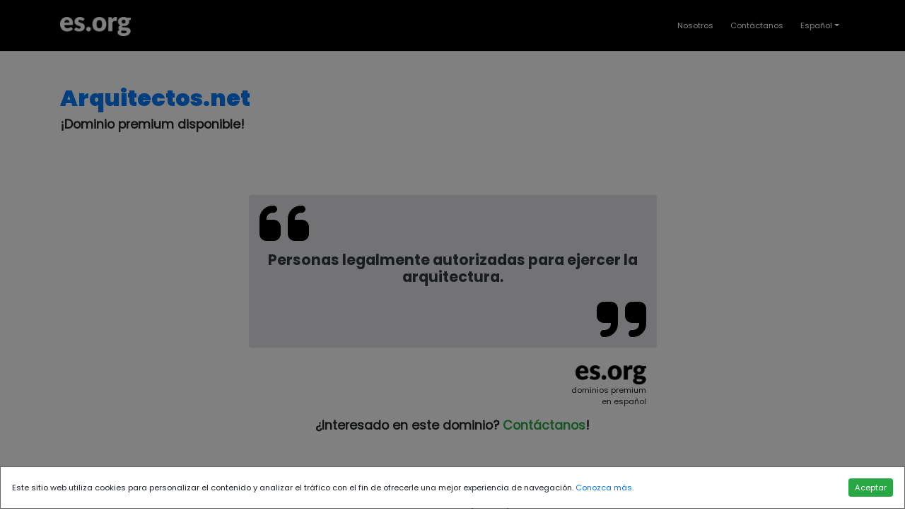

--- FILE ---
content_type: text/html; charset=UTF-8
request_url: https://arquitectos.net/
body_size: 3489
content:
<!DOCTYPE html>
<html lang="en">
	<head>
		<meta charset="utf-8">
		<meta name="viewport" content="width=device-width, initial-scale=1, shrink-to-fit=no">
		<meta name="description" content="">
		<title>es.org | Dominios Premium</title>
		
		<!-- Bootstrap core CSS -->
		<link href="/assets/dist/css/bootstrap.css" rel="stylesheet">

		<!-- Lato font-family -->
		<link href='https://fonts.googleapis.com/css?family=Lato:400,700' rel='stylesheet' type='text/css'>

		<!-- def custom styles -->
		<link href="/main.css" rel="stylesheet">
	</head>
	<body class="bg-white">
		<div id="wrapper">
		<div class="modal fade" id="cookieModal" tabindex="-1" role="dialog" aria-labelledby="exampleModalLabel" aria-hidden="true">
				<div class="modal-dialog cookies-dialog m-0" role="document">
					<div class="modal-content">
					<div class="modal-body">
						<div class="notice d-flex justify-content-between align-items-center">
						<div class="cookie-text def-footer-contact-ft-size">Este sitio web utiliza cookies para personalizar el contenido y analizar el tráfico con el fin de ofrecerle una mejor experiencia de navegación. <a href="/cookies">Conozca más</a>.</div>
						<div class="buttons d-flex flex-column flex-lg-row">
							<button href="#a" class="btn btn-success btn-sm def-footer-contact-ft-size text-nowrap accept-cookies">Aceptar</button>
						</div>
						</div>
					</div>
					</div>
				</div>
			</div>
			<header>
				<nav class="navbar pb-3 pt-3 border-bottom navbar-expand-md navbar-dark fixed-top bg-black">
					<div class="container">
						<a class="navbar-brand" href="http://es.org">
							<img src="/img/logo_esorg_white.png" class="def-header-logo img-fluid" alt="es.org">
						</a>
						<button class="navbar-toggler" type="button" data-toggle="collapse" data-target="#navbarCollapse" aria-controls="navbarCollapse" aria-expanded="false" aria-label="Toggle navigation">
							<span class="navbar-toggler-icon"></span>
						</button>
						<div class="collapse navbar-collapse def-footer-contact-ft-size" id="navbarCollapse">
							<ul class="navbar-nav ml-auto">
							<li class="nav-item active">
								<a class="nav-link mr-2 text-white" href="/about">Nosotros</a>
							</li>
							<li class="nav-item active">
								<a class="nav-link mr-2 text-white" href="http://es.org/contact?domain=arquitectos.net">Contáctanos</a>
							</li>
							<li class="nav-item dropdown">
								<a id="esorg-language-a" class="nav-link dropdown-toggle text-white" href="" id="dropdown09" data-toggle="dropdown" aria-haspopup="true" aria-expanded="false"><!--<img src="/img/svg/font-awesome/language.svg" class="img-fluid esorg-language-img" alt="Language">--> Español</a>
								<div class="dropdown-menu" aria-labelledby="dropdown09">
									<button id="english-lang-button" class="dropdown-item"><span class="flag-icon flag-icon-fr"> </span>  English</button>
									<button id="spanish-lang-button" class="dropdown-item"><span class="flag-icon flag-icon-it"> </span>  Español</button>
								</div>
							</li>
							</ul>
						</div>
					</div>
				</nav>
			</header>
		<section class="jumbotron bg-white p-0">
			<div class="container pl-0 pr-0 pt-5">
				<div class="row">
					<div class="col def-central-text-col">
						<div class="container pt-5">
							<div class="row">
								<div class="col pt-4">
									<h1 class="mb-0 text-primary">Arquitectos.net</h1>
								</div>
							</div>
						</div>
					</div>
				</div>
				<div class="row">
					<div class="col">
						<div class="container">
							<div class="row">
								<div class="col">
									<h3 class="pt-2">¡Dominio premium disponible!</h3>
								</div>
							</div>
						</div>
					</div>
				</div>
			</div>	
		</section>
		<section id="central-white-section" class="pl-2 pr-2">
			<div class="container pl-2 pr-2">
				<div class="row pt-5">
					<div class="col-md-6 offset-md-3 border-top border-light rounded-top def-bg-color-light-gray">
						<img src="/img/svg/font-awesome/quote-left.svg" class="img-fluid esorg-group-img-landing" alt="quote">
					</div>
				</div>
				<div class="row">
					<div class="col-md-6 offset-md-3 text-center def-bg-color-light-gray">
						<h2 class="text-dark esorg-font-bold">Personas legalmente autorizadas para ejercer la arquitectura.</h2>
					</div>
				</div>
				<div class="row">
					<div class="col-md-6 offset-md-3 text-right border-bottom border-light rounded-bottom def-bg-color-light-gray">
						<img src="/img/svg/font-awesome/quote-right.svg" class="img-fluid esorg-group-img-landing" alt="quote">
					</div>
				</div>
				<div class="row">
					<div class="col-md-6 offset-md-3 def-central-text-col p-0">
						<div class="container text-right">
							<div class="row">
								<div class="col pt-4">
									<img src="/img/logo_es_org.png" class="def-header-logo img-fluid" alt="es.org">
								</div>
							</div>
							<div class="row">
								<div class="col">
									<p class="esorg-logo-legend-size mb-0">dominios premium</p>
								</div>
							</div>
							<div class="row">
								<div class="col">
									<p class="esorg-logo-legend-size">en español</p>
								</div>
							</div>
						</div>
					</div>
				</div>
				<!--<div class="row pb-4">
					<div class="col-md-6 offset-md-3 text-right ">
						<h2 class="text-dark esorg-font-light-italic">- </h2>
					</div> 
				</div>-->

				<div class="row">
					<div class="col-md-6 offset-md-3 text-center">
						<h3 class="pb-3">¿Interesado en este dominio? <a href="http://es.org/contact?domain=arquitectos.net" class="text-success">Contáctanos</a>!</h3>
					</div>
				</div>

				<div class="row mt-5">
					<div class="col-md-6 offset-md-3">
						<h3 class="text-dark">Parte de la colección de dominios:</h3>
					</div>
				</div>

				<div class="row pb-4">
					<div class="col-md-6 offset-3">
						<div class="row">


							<!-- Domains Pack Modal -->
							<div class="modal fade" id="profesionalesModalLong" tabindex="-1" role="dialog" aria-labelledby="exampleModalLongTitle" aria-hidden="true">
								<div class="modal-dialog" role="document">
									<div class="modal-content">
									<div class="modal-header p-2 border-0">
										<!--<h5 class="modal-title" id="exampleModalLongTitle">Coleccion de dominios premium</h5>-->
										<button type="button" class="close" data-dismiss="modal" aria-label="Close">
										<span aria-hidden="true"><img src="/img/svg/font-awesome/circle-xmark.svg" class="img-fluid close-dialog-img" alt=""></span>
										</button>
									</div>
									<div class="modal-body pt-0">
										<div class="container">
											<div class="row">
												<div class="col text-center">
													<img src="/img/svg/profesionales.svg" class="img-fluid esorg-popup-img-landing" alt="">
												</div>
											</div>
											<div class="row">
												<div class="col text-center pt-3">
													<h3 class="mb-1">Colección de dominios premium</h3>
												</div>
											</div>
											<div class="row">
												<div class="col text-center">
													<h2 class="esorg-font-bold text-primary">Profesionales</h2>
												</div>
											</div>
											<div class="row pt-3">
												<div class="col">
													
													<ul class="esorg-package-domain-check-list">
																											<li><img src="/img/svg/font-awesome/check.svg" class="esorg-domain-check-svg " alt="Administracion.com"> <a href="http://Abogado-es.com" class="text-dark">Abogado-es.com</a></li>
																											<li><img src="/img/svg/font-awesome/check.svg" class="esorg-domain-check-svg " alt="Administracion.com"> <a href="http://Abogados.net" class="text-dark">Abogados.net</a></li>
																											<li><img src="/img/svg/font-awesome/check.svg" class="esorg-domain-check-svg " alt="Administracion.com"> <a href="http://Administrativa.com" class="text-dark">Administrativa.com</a></li>
																											<li><img src="/img/svg/font-awesome/check.svg" class="esorg-domain-check-svg " alt="Administracion.com"> <a href="http://Administrativo.com" class="text-dark">Administrativo.com</a></li>
																											<li><img src="/img/svg/font-awesome/check.svg" class="esorg-domain-check-svg " alt="Administracion.com"> <a href="http://Aparejador.com" class="text-dark">Aparejador.com</a></li>
																											<li><img src="/img/svg/font-awesome/check.svg" class="esorg-domain-check-svg " alt="Administracion.com"> <a href="http://Aparejadores.com" class="text-dark">Aparejadores.com</a></li>
																											<li><img src="/img/svg/font-awesome/check.svg" class="esorg-domain-check-svg " alt="Administracion.com"> <a href="http://Arquitecto.net" class="text-dark">Arquitecto.net</a></li>
																											<li><img src="/img/svg/font-awesome/check.svg" class="esorg-domain-check-svg " alt="Administracion.com"> <a href="https://Arquitectos.net" class="text-dark">Arquitectos.net</a></li>
																											<li><img src="/img/svg/font-awesome/check.svg" class="esorg-domain-check-svg " alt="Administracion.com"> <a href="http://Colegio-de-economistas.com" class="text-dark">Colegio-de-economistas.com</a></li>
																											<li><img src="/img/svg/font-awesome/check.svg" class="esorg-domain-check-svg " alt="Administracion.com"> <a href="http://Comercial-es.com" class="text-dark">Comercial-es.com</a></li>
																											<li><img src="/img/svg/font-awesome/check.svg" class="esorg-domain-check-svg " alt="Administracion.com"> <a href="http://Electricista.com" class="text-dark">Electricista.com</a></li>
																											<li><img src="/img/svg/font-awesome/check.svg" class="esorg-domain-check-svg " alt="Administracion.com"> <a href="http://Financiero.net" class="text-dark">Financiero.net</a></li>
																											<li><img src="/img/svg/font-awesome/check.svg" class="esorg-domain-check-svg " alt="Administracion.com"> <a href="http://Fontanero.com" class="text-dark">Fontanero.com</a></li>
																											<li><img src="/img/svg/font-awesome/check.svg" class="esorg-domain-check-svg " alt="Administracion.com"> <a href="http://Informatico.net" class="text-dark">Informatico.net</a></li>
																											<li><img src="/img/svg/font-awesome/check.svg" class="esorg-domain-check-svg " alt="Administracion.com"> <a href="http://Ingenieria.net" class="text-dark">Ingenieria.net</a></li>
																											<li><img src="/img/svg/font-awesome/check.svg" class="esorg-domain-check-svg " alt="Administracion.com"> <a href="http://Ingeniero.net" class="text-dark">Ingeniero.net</a></li>
																											<li><img src="/img/svg/font-awesome/check.svg" class="esorg-domain-check-svg " alt="Administracion.com"> <a href="http://Ingenieros.net" class="text-dark">Ingenieros.net</a></li>
																											<li><img src="/img/svg/font-awesome/check.svg" class="esorg-domain-check-svg " alt="Administracion.com"> <a href="http://Interprete.net" class="text-dark">Interprete.net</a></li>
																											<li><img src="/img/svg/font-awesome/check.svg" class="esorg-domain-check-svg " alt="Administracion.com"> <a href="http://Notario.com" class="text-dark">Notario.com</a></li>
																											<li><img src="/img/svg/font-awesome/check.svg" class="esorg-domain-check-svg " alt="Administracion.com"> <a href="http://Peritos.com" class="text-dark">Peritos.com</a></li>
																											<li><img src="/img/svg/font-awesome/check.svg" class="esorg-domain-check-svg " alt="Administracion.com"> <a href="http://Profesional.com" class="text-dark">Profesional.com</a></li>
																											<li><img src="/img/svg/font-awesome/check.svg" class="esorg-domain-check-svg " alt="Administracion.com"> <a href="http://Profesionales.com" class="text-dark">Profesionales.com</a></li>
																											<li><img src="/img/svg/font-awesome/check.svg" class="esorg-domain-check-svg " alt="Administracion.com"> <a href="http://Quimico.com" class="text-dark">Quimico.com</a></li>
																											<li><img src="/img/svg/font-awesome/check.svg" class="esorg-domain-check-svg " alt="Administracion.com"> <a href="http://Secretaria.com" class="text-dark">Secretaria.com</a></li>
																											<li><img src="/img/svg/font-awesome/check.svg" class="esorg-domain-check-svg " alt="Administracion.com"> <a href="http://Secretario.com" class="text-dark">Secretario.com</a></li>
																										</ul>
															
												</div>
											</div>
											<div class="row">
												<div class="col pt-1">
													<p class="mb-1">¿Interesado en esta colección de dominios? </p>
												</div>
											</div>
										</div>
									</div>
									<div class="modal-footer border-0 justify-content-center pb-5">
										<a class="btn btn-success" href="/contact?pack=profesionales">Contáctanos</a>
									</div>
									</div>
								</div>
							</div>


							<div class="col">
								<div class="row">
									<div class="col text-center">
									<a class="text-dark" href="/pack/profesionales" data-toggle="modal" data-target="#profesionalesModalLong" class="pt-1 mb-2"><img src="/img/svg/profesionales.svg" class="img-fluid esorg-group-img-landing" alt="Administracion"></a>
									</div>
								</div>
								<div class="row">
									<div class="col text-center esorg-font-bold">
										<a class="text-dark" href="/pack/profesionales" data-toggle="modal" data-target="#profesionalesModalLong" class="pt-1 mb-2"><p>Profesionales</p></a>
							 		</div>
								</div>
							</div>
							<div class="col">
																			<span><a href="http://Abogado-es.com?lang=es" class="text-dark esorg-font-light-italic"><u>Abogado-es.com,</u></a></span>
									
																				<span><a href="http://Abogados.net?lang=es" class="text-dark esorg-font-light-italic"><u>Abogados.net,</u></a></span>
									
																				<span><a href="http://Administrativa.com?lang=es" class="text-dark esorg-font-light-italic"><u>Administrativa.com,</u></a></span>
									
																				<span><a href="http://Administrativo.com?lang=es" class="text-dark esorg-font-light-italic"><u>Administrativo.com,</u></a></span>
									
																				<span><a href="http://Aparejador.com?lang=es" class="text-dark esorg-font-light-italic"><u>Aparejador.com,</u></a></span>
									
																					<span><a href="/pack/profesionales" data-toggle="modal" data-target="#profesionalesModalLong" class="text-dark esorg-font-light-italic"><u>ver más ...</u></a></span>
																	</div>
						</div>
					</div>
				</div>
				<div class="row pt-5">
					<div class="col pt-2">
						<div class="row">
							<div class="col text-center">
								<img src="/img/svg/font-awesome/award.svg" class="img-fluid esorg-group-img-landing" alt="Administracion">
							</div>
						</div>
						<div class="row">
							<div class="col text-center esorg-font-bold ">
								<p class="pt-1 mb-2">¿POR QUÉ UN DOMINIO PREMIUM?</p>
							</div>
						</div>
						<div class="row">
							<div class="col text-center">
								La mejor manera de contar tu historia es teniendo un hogar, 
								un lugar en donde pueden encontrarte y saber de ti.
								Adquiere tu dominio premium, contamos con más de 300 dominios
								disponible en el idioma español y recibe el reconocimiento que estás buscando.							</div>
						</div>
						<!--<div class="row">
							<div class="col pt-5">
								<h3 class="pt-5">¿Interesado en este dominio? <a href="http://es.org/contact?domain=arquitectos.net" class="text-success">Contáctanos</a>!</h3>
							</div>
						</div>-->
					</div>
				</div>
			</div>
		</section>

	<footer class="def-bg-color-light-gray pt-4 pb-4">
		<div class="container">
			<div class="row">
				<div class="col-7">
					<div class="row">
						<div class="col">
							<img src="/img/logo_es_org.png" class="def-footer-logo img-fluid" alt="es.org">
						</div>
					</div>
					<div class="row">
						<div class="col">
							<p class="def-color-dark-gray mb-0 def-rights-pt esorg-footer-rights-size">Todos los derechos reservados 2022</p>
						</div>
					</div>
				</div>
				<div class="col-5 text-right def-footer-contact-line-height">
					<div class="row">
						<div class="col">
							<span class="align-top def-footer-contact-ft-size">
								<a class="def-footer-span def-color-dark-gray-variant font-weight-bold" href="/about">Nosotros</a>
							</span>
						</div>
					</div>
					<div class="row">
						<div class="col">
							<span class="align-top def-footer-contact-ft-size">
								<a class="def-footer-span def-color-dark-gray-variant font-weight-bold" href="http://es.org/contact?domain=arquitectos.net">Contáctanos</a>
							</span>
						</div>
					</div>
				</div>
			</div>
		</div>
	</footer>
	</div>
	<script src="https://code.jquery.com/jquery-3.5.1.slim.min.js" integrity="sha384-DfXdz2htPH0lsSSs5nCTpuj/zy4C+OGpamoFVy38MVBnE+IbbVYUew+OrCXaRkfj" crossorigin="anonymous"></script>
	<script src="/assets/dist/js/bootstrap.bundle.js"></script>
	<script type="text/javascript" src="/main.js"></script>

<script defer src="https://static.cloudflareinsights.com/beacon.min.js/vcd15cbe7772f49c399c6a5babf22c1241717689176015" integrity="sha512-ZpsOmlRQV6y907TI0dKBHq9Md29nnaEIPlkf84rnaERnq6zvWvPUqr2ft8M1aS28oN72PdrCzSjY4U6VaAw1EQ==" data-cf-beacon='{"version":"2024.11.0","token":"1e9471eef80d4fd0aa261d10a9133921","r":1,"server_timing":{"name":{"cfCacheStatus":true,"cfEdge":true,"cfExtPri":true,"cfL4":true,"cfOrigin":true,"cfSpeedBrain":true},"location_startswith":null}}' crossorigin="anonymous"></script>
</body>
</html>


--- FILE ---
content_type: image/svg+xml
request_url: https://arquitectos.net/img/svg/profesionales.svg
body_size: 1373
content:
<?xml version="1.0" encoding="utf-8"?>
<!-- Generator: Adobe Illustrator 25.2.1, SVG Export Plug-In . SVG Version: 6.00 Build 0)  -->
<svg version="1.1"
	 id="svg8" xmlns:cc="http://creativecommons.org/ns#" xmlns:dc="http://purl.org/dc/elements/1.1/" xmlns:inkscape="http://www.inkscape.org/namespaces/inkscape" xmlns:rdf="http://www.w3.org/1999/02/22-rdf-syntax-ns#" xmlns:sodipodi="http://sodipodi.sourceforge.net/DTD/sodipodi-0.dtd" xmlns:svg="http://www.w3.org/2000/svg"
	 xmlns="http://www.w3.org/2000/svg" xmlns:xlink="http://www.w3.org/1999/xlink" x="0px" y="0px" viewBox="0 0 1000 1000"
	 style="enable-background:new 0 0 1000 1000;" xml:space="preserve">
<path id="path448" d="M234.9,840.2c-12-5.2-18.4-15.6-18.4-29.9c0-5.3,4.5-64.9,9.9-132.4l9.9-122.8v-91.2c0-85.9-0.1-91.2-2.5-91.1
	c-1.4,0-3.4,0.6-4.4,1.3c-1.2,0.8-9.3,34.3-21.5,88.8c-10.8,48.1-20.5,89.5-21.7,92c-1.2,2.5-4.5,6.3-7.4,8.5c-4.7,3.6-6.4,4-15.6,4
	c-11.4,0-15.6-2.1-21.4-10.5c-6.3-9.3-6.5-8.3,16.5-111.7c11.9-53.4,22.8-99.4,24.2-102.3c4.3-8.5,11.1-12.5,31.4-18.5
	c28.1-8.3,70.9-16.6,85.1-16.6c1.6,0,6.5,11.4,6.4,15.2c0,2.2-3.8,33.2-8.4,69l-8.4,65.1l10.2,18c5.6,9.9,10.5,18,10.9,18
	c0.4,0,5.3-8.1,10.8-18l10.1-18L322,389l-8.8-67.9l3.4-6.8c3.3-6.6,3.5-6.8,8.6-6.1c2.9,0.4,9,1.1,13.7,1.6
	c13.5,1.4,47.6,8.8,65.2,14.2l16.2,4.9h63c59.1,0,63.4,0.2,68.3,2.7c6.5,3.3,9.5,6.5,12.3,13.2c4.2,10.2,1.2,22.4-7.5,29.7
	c-7.7,6.4-14.5,7-84,6.4l-64.1-0.5l-11.3-3.8c-6.2-2.1-11.8-3.8-12.4-3.8c-0.6,0-1.1,41.6-1.1,92.6v92.6l9.9,123.2
	c5.4,67.8,9.9,126.4,9.9,130.3c0,24-23.5,38.2-45.2,27.3c-8.7-4.3-15.1-13-16.4-22.3c-0.4-3.2-4.9-57.4-10-120.3
	c-5-63-9.4-114.7-9.7-115c-0.3-0.3-3.1,0.1-6.3,0.8c-3.2,0.7-8.5,0.8-11.9,0.2c-3.4-0.6-6.3-0.9-6.5-0.7
	c-0.2,0.2-4.5,51.9-9.5,114.8c-5,62.9-9.8,117.7-10.6,121.7c-1.8,8.8-9.3,18.2-17.6,21.9C252.8,842.9,241.7,843.1,234.9,840.2
	L234.9,840.2z M415.5,690.7c-0.4-3.3-1.1-10.3-1.5-15.6l-0.8-9.6l198.5,0c113.7,0,200.8-0.6,204-1.3c3-0.7,7.5-3.2,9.9-5.7l4.4-4.4
	l0.4-179.7c0.4-198.7,1-185.2-8.6-191c-4.4-2.7-8.8-2.8-223.5-2.8l-219,0l4.8-9.6c2.6-5.3,5.6-12.3,6.6-15.6l1.8-6l216.6,0.4
	l216.6,0.4l6.5,3c7.9,3.6,17.4,12,22,19.3c7.8,12.3,7.6,6.7,7.6,199.4c0,126.2-0.5,180.1-1.6,185.4c-2.2,10.2-5.6,16.6-13,24
	c-7.9,7.9-17.1,12.4-28.3,14c-4.9,0.7-96.4,1.3-205.8,1.3l-196.9,0L415.5,690.7z M194.1,681.5c-3.7-3.7-8.3-9.9-10.2-13.8
	c-3.4-6.9-3.5-8.1-3.9-44.1l-0.4-37.1l4.7-2.4c11.8-6.1,18.7-14,23.9-27.2l2.6-6.6l0.1,28.3c0.1,36.4-5.3,109.7-8.1,109.7
	C201.7,688.2,197.8,685.2,194.1,681.5L194.1,681.5z M486.3,562.8c-5.2-5.2-5.1-12.1,0.4-17.6l4.1-4.1h88.5h88.5l3.7,3.2
	c2.2,1.9,4,5.3,4.5,8.4c0.7,4.5,0.2,5.8-3.5,9.6l-4.3,4.3H579H490L486.3,562.8z M486.3,503.4c-5.2-5.2-5.1-12.1,0.4-17.6l4.1-4.1
	h147.9h147.9l4.4,3.7c5.8,4.9,6.1,12.6,0.6,18.1l-3.7,3.7H638.9H490L486.3,503.4z M486.3,444c-5.2-5.2-5.1-12.1,0.4-17.6l4.1-4.1
	h147.9h147.9l4.4,3.7c5.8,4.9,6.1,12.6,0.6,18.1l-3.7,3.7H638.9H490L486.3,444z M180,300.2c0.4-12.1,1.1-15.8,4.2-22.5
	c6.7-14.3,21.5-25.4,36.8-27.5l6.3-0.9l1.8,6.2c1,3.4,4,10.5,6.7,15.7l4.8,9.6h-9.4c-9,0-9.6,0.2-14.9,5.5
	c-4.6,4.6-5.5,6.5-5.5,11.2v5.7l-13.4,4.5c-7.4,2.5-13.8,5.1-14.2,5.8c-0.4,0.7-1.5,1.3-2.3,1.3C180,314.7,179.6,309.5,180,300.2
	L180,300.2z M297.7,300.4c-9.9-2.4-23.2-11.4-32-21.8c-24.6-29.1-28.3-67.5-8.9-93.8c32.3-43.9,98.8-32.7,116.1,19.5
	c3.1,9.4,3.1,28.2-0.1,39.1c-6.6,23-22.8,44.1-40.6,52.8C322.1,301.2,308,302.9,297.7,300.4L297.7,300.4z"/>
</svg>
